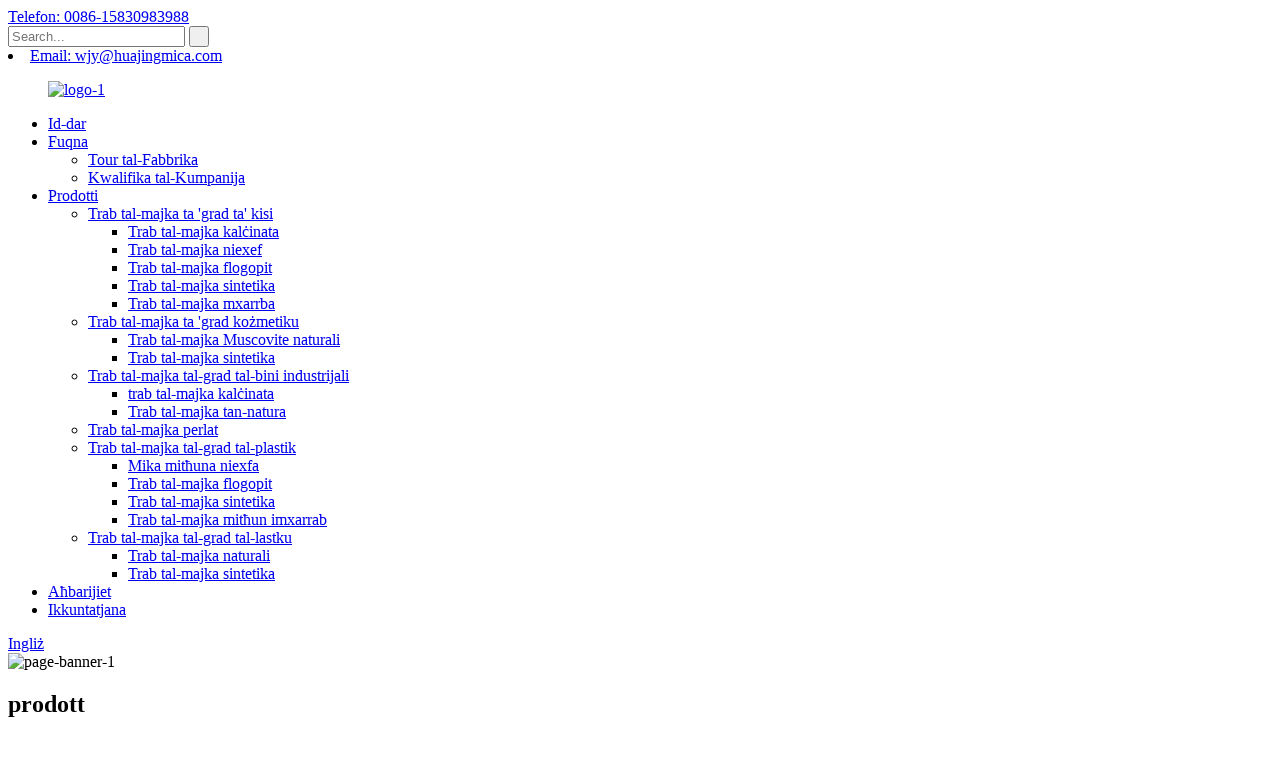

--- FILE ---
content_type: text/html
request_url: http://mt.cnmfm.com/nature-mica-powder/
body_size: 8814
content:
<!DOCTYPE html>
<html dir="ltr" lang="en">
<head>
<meta content="text/html; charset=utf-8" http-equiv="Content-Type"/>
<title>Fornituri ta 'trab tal-majka tan-Natura u Fabbrika - Manifatturi taċ-Ċina Trab tal-majka tan-Natura</title>
<meta content="width=device-width,initial-scale=1,minimum-scale=1,maximum-scale=1,user-scalable=no" name="viewport"/>
<link href="" rel="apple-touch-icon-precomposed"/>
<meta content="telephone=no" name="format-detection"/>
<meta content="yes" name="apple-mobile-web-app-capable"/>
<meta content="black" name="apple-mobile-web-app-status-bar-style"/>
<link href="//cdncn.goodao.net/cnmfm/style/global/style.css" rel="stylesheet"/>
<link href="//cdncn.goodao.net/cnmfm/style/public/public.css" rel="stylesheet"/>
<link href="//cdncn.goodao.net/cnmfm/logo-1.jpg" rel="shortcut icon"/>
<link href="https://www.cnmfm.com/nature-mica-powder/" rel="canonical"/>
<meta content="
   Natura majka Trab Manifatturi, Fabbrika, Fornituri Miċ-Ċina, Aħna nilqgħu l-opportunità li nagħmlu negozju miegħek u nittamaw li nieħdu pjaċir inwaħħlu aktar dettalji tal-prodotti tagħna. 
  " name="description"/>
</head>
<body>
<div class="container">

<header class="web_head">
<section class="top_bar">
<div class="layout">
<div class="head_phone"><a href="tel:0086-15830983988">Telefon: 0086-15830983988</a></div>
<div class="head-search">
<form action="/search.php" method="get">
<input name="cat" type="hidden" value="490"/>
<input class="search-ipt" name="s" placeholder="Search..."/>
<input class="search-btn" type="submit" value=" "/>
</form>
</div>
<div class="head_email"> <li class="foot_email"><a href="mailto:wjy@huajingmica.com">Email: wjy@huajingmica.com</a></li></div>
</div>
</section>
<div class="head_layout layout">
<figure class="logo"> <a href="http://mt.cnmfm.com/"> <img alt="logo-1" src="//cdncn.goodao.net/cnmfm/logo-11.jpg"/>
</a></figure>
<nav class="nav_wrap">
<ul class="head_nav">
<li><a href="/">Id-dar</a></li>
<li><a href="http://mt.cnmfm.com/about-us/">Fuqna</a>
<ul class="sub-menu">
<li><a href="http://mt.cnmfm.com/factory-tour/">Tour tal-Fabbrika</a></li>
<li><a href="http://mt.cnmfm.com/company-qualification/">Kwalifika tal-Kumpanija</a></li>
</ul>
</li>
<li class="current-menu-ancestor"><a href="http://mt.cnmfm.com/products/">Prodotti</a>
<ul class="sub-menu">
<li><a href="http://mt.cnmfm.com/coating-grade-mica-powder/">Trab tal-majka ta 'grad ta' kisi</a>
<ul class="sub-menu">
<li><a href="http://mt.cnmfm.com/calcined-mica-powder-coating-grade-mica-powder/">Trab tal-majka kalċinata</a></li>
<li><a href="http://mt.cnmfm.com/dry-mica-powder/">Trab tal-majka niexef</a></li>
<li><a href="http://mt.cnmfm.com/phlogopite-mica-powder-coating-grade-mica-powder/">Trab tal-majka flogopit</a></li>
<li><a href="http://mt.cnmfm.com/synthetic-mica-powder-coating-grade-mica-powder/">Trab tal-majka sintetika</a></li>
<li><a href="http://mt.cnmfm.com/wet-mica-powder/">Trab tal-majka mxarrba</a></li>
</ul>
</li>
<li><a href="http://mt.cnmfm.com/cosmetic-grade-mica-powder/">Trab tal-majka ta 'grad kożmetiku</a>
<ul class="sub-menu">
<li><a href="http://mt.cnmfm.com/natural-muscovite-mica-powder/">Trab tal-majka Muscovite naturali</a></li>
<li><a href="http://mt.cnmfm.com/synthetic-mica-powder/">Trab tal-majka sintetika</a></li>
</ul>
</li>
<li class="current-menu-ancestor current-menu-parent"><a href="http://mt.cnmfm.com/industrial-building-grade-mica-powder/">Trab tal-majka tal-grad tal-bini industrijali</a>
<ul class="sub-menu">
<li><a href="http://mt.cnmfm.com/calcined-mica-powder/">trab tal-majka kalċinata</a></li>
<li class="nav-current"><a href="http://mt.cnmfm.com/nature-mica-powder/">Trab tal-majka tan-natura</a></li>
</ul>
</li>
<li><a href="http://mt.cnmfm.com/pearlescent-mica-powder/">Trab tal-majka perlat</a></li>
<li><a href="http://mt.cnmfm.com/plastic-grade-mica-powder/">Trab tal-majka tal-grad tal-plastik</a>
<ul class="sub-menu">
<li><a href="http://mt.cnmfm.com/dry-ground-mica/">Mika mitħuna niexfa</a></li>
<li><a href="http://mt.cnmfm.com/phlogopite-mica-powder/">Trab tal-majka flogopit</a></li>
<li><a href="http://mt.cnmfm.com/synthetic-mica-powder-plastic-grade-mica-powder/">Trab tal-majka sintetika</a></li>
<li><a href="http://mt.cnmfm.com/wet-ground-mica-powder/">Trab tal-majka mitħun imxarrab</a></li>
</ul>
</li>
<li><a href="http://mt.cnmfm.com/rubber-grade-mica-powder/">Trab tal-majka tal-grad tal-lastku</a>
<ul class="sub-menu">
<li><a href="http://mt.cnmfm.com/natural-mica-powder/">Trab tal-majka naturali</a></li>
<li><a href="http://mt.cnmfm.com/synthetic-mica-powder-rubber-grade-mica-powder/">Trab tal-majka sintetika</a></li>
</ul>
</li>
</ul>
</li>
<li><a href="/news/">Aħbarijiet</a></li>
<li><a href="http://mt.cnmfm.com/contact-us/">Ikkuntatjana</a></li>
</ul>

<div class="change-language ensemble">
<div class="change-language-info">
<div class="change-language-title medium-title">
<div class="language-flag language-flag-en"><a href="https://www.cnmfm.com/"><b class="country-flag"></b><span>Ingliż</span> </a></div>
<b class="language-icon"></b>
</div>
<div class="change-language-cont sub-content">
<div class="empty"></div>
</div>
</div>
</div>


</nav>
</div>
</header>
 
<section class="sys_sub_head">
<div class="head_bn_item"> <img alt="page-banner-1" src="//cdncn.goodao.net/cnmfm/page-banner-11.jpg"/>
</div>
<h2 class="pagnation_title">prodott</h2>
</section>
<section class="path_bar">
<ul>
<li> <a href="http://mt.cnmfm.com/" itemprop="breadcrumb">Id-dar</a></li><li> <a href="http://mt.cnmfm.com/products/" itemprop="breadcrumb" title="Products">Prodotti</a> </li><li> <a href="http://mt.cnmfm.com/industrial-building-grade-mica-powder/" itemprop="breadcrumb" title="Industrial building grade mica powder">Trab tal-majka tal-grad tal-bini industrijali</a> </li><li> <a href="#">Trab tal-majka tan-natura</a></li>
</ul>
</section>
<section class="web_main page_main">
<div class="layout">
<aside class="aside">
<section class="aside-wrap">
<section class="side-widget">
<div class="side-tit-bar">
<h1 class="side-tit">Kategoriji</h1>
</div>
<ul class="side-cate">
<li><a href="http://mt.cnmfm.com/coating-grade-mica-powder/">Trab tal-majka ta 'grad ta' kisi</a>
<ul class="sub-menu">
<li><a href="http://mt.cnmfm.com/calcined-mica-powder-coating-grade-mica-powder/">Trab tal-majka kalċinata</a></li>
<li><a href="http://mt.cnmfm.com/dry-mica-powder/">Trab tal-majka niexef</a></li>
<li><a href="http://mt.cnmfm.com/phlogopite-mica-powder-coating-grade-mica-powder/">Trab tal-majka flogopit</a></li>
<li><a href="http://mt.cnmfm.com/synthetic-mica-powder-coating-grade-mica-powder/">Trab tal-majka sintetika</a></li>
<li><a href="http://mt.cnmfm.com/wet-mica-powder/">Trab tal-majka mxarrba</a></li>
</ul>
</li>
<li><a href="http://mt.cnmfm.com/cosmetic-grade-mica-powder/">Trab tal-majka ta 'grad kożmetiku</a>
<ul class="sub-menu">
<li><a href="http://mt.cnmfm.com/natural-muscovite-mica-powder/">Trab tal-majka Muscovite naturali</a></li>
<li><a href="http://mt.cnmfm.com/synthetic-mica-powder/">Trab tal-majka sintetika</a></li>
</ul>
</li>
<li class="current-menu-ancestor current-menu-parent"><a href="http://mt.cnmfm.com/industrial-building-grade-mica-powder/">Trab tal-majka tal-grad tal-bini industrijali</a>
<ul class="sub-menu">
<li><a href="http://mt.cnmfm.com/calcined-mica-powder/">trab tal-majka kalċinata</a></li>
<li class="nav-current"><a href="http://mt.cnmfm.com/nature-mica-powder/">Trab tal-majka tan-natura</a></li>
</ul>
</li>
<li><a href="http://mt.cnmfm.com/pearlescent-mica-powder/">Trab tal-majka perlat</a></li>
<li><a href="http://mt.cnmfm.com/plastic-grade-mica-powder/">Trab tal-majka tal-grad tal-plastik</a>
<ul class="sub-menu">
<li><a href="http://mt.cnmfm.com/dry-ground-mica/">Mika mitħuna niexfa</a></li>
<li><a href="http://mt.cnmfm.com/phlogopite-mica-powder/">Trab tal-majka flogopit</a></li>
<li><a href="http://mt.cnmfm.com/synthetic-mica-powder-plastic-grade-mica-powder/">Trab tal-majka sintetika</a></li>
<li><a href="http://mt.cnmfm.com/wet-ground-mica-powder/">Trab tal-majka mitħun imxarrab</a></li>
</ul>
</li>
<li><a href="http://mt.cnmfm.com/rubber-grade-mica-powder/">Trab tal-majka tal-grad tal-lastku</a>
<ul class="sub-menu">
<li><a href="http://mt.cnmfm.com/natural-mica-powder/">Trab tal-majka naturali</a></li>
<li><a href="http://mt.cnmfm.com/synthetic-mica-powder-rubber-grade-mica-powder/">Trab tal-majka sintetika</a></li>
</ul>
</li>
</ul>
</section>
<div class="side-widget">
<div class="side-product-items">
<div class="items_content">
<div class="side_slider">
<ul class="swiper-wrapper">
<li class="swiper-slide gm-sep side_product_item">
<figure> <a class="item-img" href="http://mt.cnmfm.com/natural-mica-powder-product/"><img alt="Natural mica powder" src="//cdncn.goodao.net/cnmfm/W-2004-300x300.jpg"/></a>
<figcaption>
<h3 class="item_title"><a href="http://mt.cnmfm.com/natural-mica-powder-product/">Trab tal-majka naturali</a></h3>
</figcaption>
</figure>
</li>
<li class="swiper-slide gm-sep side_product_item">
<figure> <a class="item-img" href="http://mt.cnmfm.com/wet-mica-powder-product/"><img alt="Wet mica powder" src="//cdncn.goodao.net/cnmfm/W-7-300x300.jpg"/></a>
<figcaption>
<h3 class="item_title"><a href="http://mt.cnmfm.com/wet-mica-powder-product/">Trab tal-majka mxarrba</a></h3>
</figcaption>
</figure>
</li>
<li class="swiper-slide gm-sep side_product_item">
<figure> <a class="item-img" href="http://mt.cnmfm.com/synthetic-mica-powder-3-product/"><img alt="Synthetic mica powder" src="//cdncn.goodao.net/cnmfm/he-cheng-zhu-guagn-ni1-300x300.jpg"/></a>
<figcaption>
<h3 class="item_title"><a href="http://mt.cnmfm.com/synthetic-mica-powder-3-product/">Trab tal-majka sintetika</a></h3>
</figcaption>
</figure>
</li>
<li class="swiper-slide gm-sep side_product_item">
<figure> <a class="item-img" href="http://mt.cnmfm.com/phlogopite-mica-powder-2-product/"><img alt="Phlogopite mica powder" src="//cdncn.goodao.net/cnmfm/15-300x300.jpg"/></a>
<figcaption>
<h3 class="item_title"><a href="http://mt.cnmfm.com/phlogopite-mica-powder-2-product/">Trab tal-majka flogopit</a></h3>
</figcaption>
</figure>
</li>
<li class="swiper-slide gm-sep side_product_item">
<figure> <a class="item-img" href="http://mt.cnmfm.com/dry-mica-powder-product/"><img alt="Dry mica powder" src="//cdncn.goodao.net/cnmfm/100mu-300x300.jpg"/></a>
<figcaption>
<h3 class="item_title"><a href="http://mt.cnmfm.com/dry-mica-powder-product/">Trab tal-majka niexef</a></h3>
</figcaption>
</figure>
</li>
</ul>
</div>
<div class="btn-prev"></div>
<div class="btn-next"></div>
</div>
</div>
</div>
</section>
</aside> <section class="main">
<div class="product-list">
<ul class="product_list_items">
<li class="product_list_item">
<figure>
<span class="item_img"><img alt="Nature mica powder" src="//cdncn.goodao.net/cnmfm/ling-shou-yun-mu-sui1-300x300.jpg"/><a href="http://mt.cnmfm.com/nature-mica-powder-product/" title="Nature mica powder"></a> </span>
<figcaption>
<div class="item_information">
<h3 class="item_title"><a href="http://mt.cnmfm.com/nature-mica-powder-product/" title="Nature mica powder">Trab tal-majka tan-natura</a></h3>
<div class="item_info">Trab tal-majka tal-materjal tal-bini Huajing huwa serje ta 'prodotti bażiċi tal-majka pproċessati minn qxur tal-majka minn Lingshou, provinċja ta' Hebei. Id-daqs tal-partiċella tal-prodotti jkopri l-firxa ta '5mm sa 10um.Il-proċess ta' purifikazzjoni ġie żviluppat kontinwament għal aktar minn 40 sena. Fil-preżent, użat prinċipalment f'bord tad-dekorazzjoni interna, bord imdendel estern, pajp tad-drenaġġ kompost, materjali tal-bini li ma jagħmlux ħsara lill-ambjent, twieqi u bibien tal-azzar tal-plastik, irħam artifiċjali eċċ. Fil-kisi ppreżentat, huwa użat b'mod stabbli fl-industrija tal-kostruzzjoni, bħal żebgħa tal-ħajt ta 'barra, żebgħa għall-immarkar tat-toroq, ġibs, żebgħa tqila kontra l-korrużjoni.</div>
</div>
<div class="product_btns">
<a class="priduct_btn_inquiry add_email12" href="javascript:">inkjesta</a><a class="priduct_btn_detail" href="http://mt.cnmfm.com/nature-mica-powder-product/">dettall</a>
</div>
</figcaption>
</figure>
</li>
</ul>
<div class="page_bar">
<div class="pages"></div>
</div>
</div>
</section>
</div>
</section>

<footer class="web_footer">
<ul class="foot_nav wow fadeInUpA" data-wow-delay="1s" data-wow-duration=".8s">
<li><a href="http://mt.cnmfm.com/about-us/">Fuqna</a></li>
<li><a href="http://mt.cnmfm.com/products/">Prodotti</a></li>
<li><a href="/news/">Aħbarijiet</a></li>
<li><a href="http://mt.cnmfm.com/contact-us/">Ikkuntatjana</a></li>
</ul>
<div class="foot_bottom layout">
<ul class="foot_contact wow fadeInUpA" data-wow-delay="1.3s" data-wow-duration=".8s">
<li class="foot_email"><a href="mailto:wjy@huajingmica.com">wjy@huajingmica.com</a></li> <li class="foot_address">Xujiatuan, Ciyu Town, Lingshou County, Shijiazhuang City, Hebei Province, China</li> <li class="foot_phone"><a href="tel:0086-15830983988">Tel: 0086-15830983988</a></li> </ul>
<ul class="foot_sns wow fadeInUpA" data-wow-delay="1.5s" data-wow-duration=".8s">
<li><a href="https://www.facebook.com/profile.php?id=100035935815647" target="_blank"><img alt="facebook" src="//cdncn.goodao.net/cnmfm/sns01.png"/></a></li>
<li><a href="" target="_blank"><img alt="sns03" src="//cdncn.goodao.net/cnmfm/sns03.png"/></a></li>
<li><a href="" target="_blank"><img alt="sns04" src="//cdncn.goodao.net/cnmfm/sns04.png"/></a></li>
<li><a href="https://www.linkedin.com/in/david-obeh-alobo-418410a7/" target="_blank"><img alt="linkedin" src="//cdncn.goodao.net/cnmfm/sns.png"/></a></li>
</ul>
<div class="copyright wow fadeInUpA" data-wow-delay="1.7s" data-wow-duration=".8s"> © Copyright - 2020-2021: Id-Drittijiet kollha Riservati. </div>
</div>
</footer>

</div>

<aside class="scrollsidebar" id="scrollsidebar">
<div class="side_content">
<div class="side_list">
<header class="hd"><img alt="Online Inuiry" src="//cdn.goodao.net/title_pic.png"/></header>
<div class="cont">
<li><a class="email" href="javascript:" onclick="showMsgPop();">Ibgħat Email</a></li>
</div>
<div class="side_title"><a class="close_btn"><span>x</span></a></div>
</div>
</div>
<div class="show_btn"></div>
</aside>
<div class="inquiry-pop-bd">
<div class="inquiry-pop"> <i class="ico-close-pop" onclick="hideMsgPop();"></i>
<script src="//www.globalso.site/form.js" type="text/javascript"></script>
</div>
</div>
<script src="//cdncn.goodao.net/cnmfm/style/global/js/jquery.min.js" type="text/javascript"></script>
<script src="//cdncn.goodao.net/cnmfm/style/global/js/common.js" type="text/javascript"></script>
<script src="//cdncn.goodao.net/cnmfm/style/public/public.js" type="text/javascript"></script>

<script type="text/javascript">

if(typeof jQuery == 'undefined' || typeof jQuery.fn.on == 'undefined') {
	document.write('<script src="https://www.cnmfm.com/wp-content/plugins/bb-plugin/js/jquery.js"><\/script>');
	document.write('<script src="https://www.cnmfm.com/wp-content/plugins/bb-plugin/js/jquery.migrate.min.js"><\/script>');
}

</script><ul class="prisna-wp-translate-seo" id="prisna-translator-seo"><li class="language-flag language-flag-en"><a href="https://www.cnmfm.com/nature-mica-powder/" target="_blank" title="English"><b class="country-flag"></b><span>Ingliż</span></a></li><li class="language-flag language-flag-fr"><a href="http://fr.cnmfm.com/nature-mica-powder/" target="_blank" title="French"><b class="country-flag"></b><span>French</span></a></li><li class="language-flag language-flag-de"><a href="http://de.cnmfm.com/nature-mica-powder/" target="_blank" title="German"><b class="country-flag"></b><span>German</span></a></li><li class="language-flag language-flag-pt"><a href="http://pt.cnmfm.com/nature-mica-powder/" target="_blank" title="Portuguese"><b class="country-flag"></b><span>Portuguese</span></a></li><li class="language-flag language-flag-es"><a href="http://es.cnmfm.com/nature-mica-powder/" target="_blank" title="Spanish"><b class="country-flag"></b><span>Spanish</span></a></li><li class="language-flag language-flag-ru"><a href="http://ru.cnmfm.com/nature-mica-powder/" target="_blank" title="Russian"><b class="country-flag"></b><span>Russian</span></a></li><li class="language-flag language-flag-ja"><a href="http://ja.cnmfm.com/nature-mica-powder/" target="_blank" title="Japanese"><b class="country-flag"></b><span>Japanese</span></a></li><li class="language-flag language-flag-ko"><a href="http://ko.cnmfm.com/nature-mica-powder/" target="_blank" title="Korean"><b class="country-flag"></b><span>Korean</span></a></li><li class="language-flag language-flag-ar"><a href="http://ar.cnmfm.com/nature-mica-powder/" target="_blank" title="Arabic"><b class="country-flag"></b><span>Arabic</span></a></li><li class="language-flag language-flag-ga"><a href="http://ga.cnmfm.com/nature-mica-powder/" target="_blank" title="Irish"><b class="country-flag"></b><span>Irish</span></a></li><li class="language-flag language-flag-el"><a href="http://el.cnmfm.com/nature-mica-powder/" target="_blank" title="Greek"><b class="country-flag"></b><span>Greek</span></a></li><li class="language-flag language-flag-tr"><a href="http://tr.cnmfm.com/nature-mica-powder/" target="_blank" title="Turkish"><b class="country-flag"></b><span>Turkish</span></a></li><li class="language-flag language-flag-it"><a href="http://it.cnmfm.com/nature-mica-powder/" target="_blank" title="Italian"><b class="country-flag"></b><span>Italian</span></a></li><li class="language-flag language-flag-da"><a href="http://da.cnmfm.com/nature-mica-powder/" target="_blank" title="Danish"><b class="country-flag"></b><span>Danish</span></a></li><li class="language-flag language-flag-ro"><a href="http://ro.cnmfm.com/nature-mica-powder/" target="_blank" title="Romanian"><b class="country-flag"></b><span>Romanian</span></a></li><li class="language-flag language-flag-id"><a href="http://id.cnmfm.com/nature-mica-powder/" target="_blank" title="Indonesian"><b class="country-flag"></b><span>Indonesian</span></a></li><li class="language-flag language-flag-cs"><a href="http://cs.cnmfm.com/nature-mica-powder/" target="_blank" title="Czech"><b class="country-flag"></b><span>Czech</span></a></li><li class="language-flag language-flag-af"><a href="http://af.cnmfm.com/nature-mica-powder/" target="_blank" title="Afrikaans"><b class="country-flag"></b><span>Afrikaans</span></a></li><li class="language-flag language-flag-sv"><a href="http://sv.cnmfm.com/nature-mica-powder/" target="_blank" title="Swedish"><b class="country-flag"></b><span>Swedish</span></a></li><li class="language-flag language-flag-pl"><a href="http://pl.cnmfm.com/nature-mica-powder/" target="_blank" title="Polish"><b class="country-flag"></b><span>Polish</span></a></li><li class="language-flag language-flag-eu"><a href="http://eu.cnmfm.com/nature-mica-powder/" target="_blank" title="Basque"><b class="country-flag"></b><span>Basque</span></a></li><li class="language-flag language-flag-ca"><a href="http://ca.cnmfm.com/nature-mica-powder/" target="_blank" title="Catalan"><b class="country-flag"></b><span>Catalan</span></a></li><li class="language-flag language-flag-eo"><a href="http://eo.cnmfm.com/nature-mica-powder/" target="_blank" title="Esperanto"><b class="country-flag"></b><span>Esperanto</span></a></li><li class="language-flag language-flag-hi"><a href="http://hi.cnmfm.com/nature-mica-powder/" target="_blank" title="Hindi"><b class="country-flag"></b><span>Hindi</span></a></li><li class="language-flag language-flag-lo"><a href="http://lo.cnmfm.com/nature-mica-powder/" target="_blank" title="Lao"><b class="country-flag"></b><span>Lao</span></a></li><li class="language-flag language-flag-sq"><a href="http://sq.cnmfm.com/nature-mica-powder/" target="_blank" title="Albanian"><b class="country-flag"></b><span>Albanian</span></a></li><li class="language-flag language-flag-am"><a href="http://am.cnmfm.com/nature-mica-powder/" target="_blank" title="Amharic"><b class="country-flag"></b><span>Amharic</span></a></li><li class="language-flag language-flag-hy"><a href="http://hy.cnmfm.com/nature-mica-powder/" target="_blank" title="Armenian"><b class="country-flag"></b><span>Armenian</span></a></li><li class="language-flag language-flag-az"><a href="http://az.cnmfm.com/nature-mica-powder/" target="_blank" title="Azerbaijani"><b class="country-flag"></b><span>Azerbaijani</span></a></li><li class="language-flag language-flag-be"><a href="http://be.cnmfm.com/nature-mica-powder/" target="_blank" title="Belarusian"><b class="country-flag"></b><span>Belarusian</span></a></li><li class="language-flag language-flag-bn"><a href="http://bn.cnmfm.com/nature-mica-powder/" target="_blank" title="Bengali"><b class="country-flag"></b><span>Bengali</span></a></li><li class="language-flag language-flag-bs"><a href="http://bs.cnmfm.com/nature-mica-powder/" target="_blank" title="Bosnian"><b class="country-flag"></b><span>Bosnian</span></a></li><li class="language-flag language-flag-bg"><a href="http://bg.cnmfm.com/nature-mica-powder/" target="_blank" title="Bulgarian"><b class="country-flag"></b><span>Bulgarian</span></a></li><li class="language-flag language-flag-ceb"><a href="http://ceb.cnmfm.com/nature-mica-powder/" target="_blank" title="Cebuano"><b class="country-flag"></b><span>Cebuano</span></a></li><li class="language-flag language-flag-ny"><a href="http://ny.cnmfm.com/nature-mica-powder/" target="_blank" title="Chichewa"><b class="country-flag"></b><span>Chichewa</span></a></li><li class="language-flag language-flag-co"><a href="http://co.cnmfm.com/nature-mica-powder/" target="_blank" title="Corsican"><b class="country-flag"></b><span>Corsican</span></a></li><li class="language-flag language-flag-hr"><a href="http://hr.cnmfm.com/nature-mica-powder/" target="_blank" title="Croatian"><b class="country-flag"></b><span>Croatian</span></a></li><li class="language-flag language-flag-nl"><a href="http://nl.cnmfm.com/nature-mica-powder/" target="_blank" title="Dutch"><b class="country-flag"></b><span>Dutch</span></a></li><li class="language-flag language-flag-et"><a href="http://et.cnmfm.com/nature-mica-powder/" target="_blank" title="Estonian"><b class="country-flag"></b><span>Estonian</span></a></li><li class="language-flag language-flag-tl"><a href="http://tl.cnmfm.com/nature-mica-powder/" target="_blank" title="Filipino"><b class="country-flag"></b><span>Filipino</span></a></li><li class="language-flag language-flag-fi"><a href="http://fi.cnmfm.com/nature-mica-powder/" target="_blank" title="Finnish"><b class="country-flag"></b><span>Finnish</span></a></li><li class="language-flag language-flag-fy"><a href="http://fy.cnmfm.com/nature-mica-powder/" target="_blank" title="Frisian"><b class="country-flag"></b><span>Frisian</span></a></li><li class="language-flag language-flag-gl"><a href="http://gl.cnmfm.com/nature-mica-powder/" target="_blank" title="Galician"><b class="country-flag"></b><span>Galician</span></a></li><li class="language-flag language-flag-ka"><a href="http://ka.cnmfm.com/nature-mica-powder/" target="_blank" title="Georgian"><b class="country-flag"></b><span>Georgian</span></a></li><li class="language-flag language-flag-gu"><a href="http://gu.cnmfm.com/nature-mica-powder/" target="_blank" title="Gujarati"><b class="country-flag"></b><span>Gujarati</span></a></li><li class="language-flag language-flag-ht"><a href="http://ht.cnmfm.com/nature-mica-powder/" target="_blank" title="Haitian"><b class="country-flag"></b><span>Haitian</span></a></li><li class="language-flag language-flag-ha"><a href="http://ha.cnmfm.com/nature-mica-powder/" target="_blank" title="Hausa"><b class="country-flag"></b><span>Hausa</span></a></li><li class="language-flag language-flag-haw"><a href="http://haw.cnmfm.com/nature-mica-powder/" target="_blank" title="Hawaiian"><b class="country-flag"></b><span>Hawaiian</span></a></li><li class="language-flag language-flag-iw"><a href="http://iw.cnmfm.com/nature-mica-powder/" target="_blank" title="Hebrew"><b class="country-flag"></b><span>Hebrew</span></a></li><li class="language-flag language-flag-hmn"><a href="http://hmn.cnmfm.com/nature-mica-powder/" target="_blank" title="Hmong"><b class="country-flag"></b><span>Hmong</span></a></li><li class="language-flag language-flag-hu"><a href="http://hu.cnmfm.com/nature-mica-powder/" target="_blank" title="Hungarian"><b class="country-flag"></b><span>Hungarian</span></a></li><li class="language-flag language-flag-is"><a href="http://is.cnmfm.com/nature-mica-powder/" target="_blank" title="Icelandic"><b class="country-flag"></b><span>Icelandic</span></a></li><li class="language-flag language-flag-ig"><a href="http://ig.cnmfm.com/nature-mica-powder/" target="_blank" title="Igbo"><b class="country-flag"></b><span>Igbo</span></a></li><li class="language-flag language-flag-jw"><a href="http://jw.cnmfm.com/nature-mica-powder/" target="_blank" title="Javanese"><b class="country-flag"></b><span>Javanese</span></a></li><li class="language-flag language-flag-kn"><a href="http://kn.cnmfm.com/nature-mica-powder/" target="_blank" title="Kannada"><b class="country-flag"></b><span>Kannada</span></a></li><li class="language-flag language-flag-kk"><a href="http://kk.cnmfm.com/nature-mica-powder/" target="_blank" title="Kazakh"><b class="country-flag"></b><span>Kazakh</span></a></li><li class="language-flag language-flag-km"><a href="http://km.cnmfm.com/nature-mica-powder/" target="_blank" title="Khmer"><b class="country-flag"></b><span>Khmer</span></a></li><li class="language-flag language-flag-ku"><a href="http://ku.cnmfm.com/nature-mica-powder/" target="_blank" title="Kurdish"><b class="country-flag"></b><span>Kurdish</span></a></li><li class="language-flag language-flag-ky"><a href="http://ky.cnmfm.com/nature-mica-powder/" target="_blank" title="Kyrgyz"><b class="country-flag"></b><span>Kyrgyz</span></a></li><li class="language-flag language-flag-la"><a href="http://la.cnmfm.com/nature-mica-powder/" target="_blank" title="Latin"><b class="country-flag"></b><span>Latin</span></a></li><li class="language-flag language-flag-lv"><a href="http://lv.cnmfm.com/nature-mica-powder/" target="_blank" title="Latvian"><b class="country-flag"></b><span>Latvian</span></a></li><li class="language-flag language-flag-lt"><a href="http://lt.cnmfm.com/nature-mica-powder/" target="_blank" title="Lithuanian"><b class="country-flag"></b><span>Lithuanian</span></a></li><li class="language-flag language-flag-lb"><a href="http://lb.cnmfm.com/nature-mica-powder/" target="_blank" title="Luxembou.."><b class="country-flag"></b><span>Luxembou..</span></a></li><li class="language-flag language-flag-mk"><a href="http://mk.cnmfm.com/nature-mica-powder/" target="_blank" title="Macedonian"><b class="country-flag"></b><span>Macedonian</span></a></li><li class="language-flag language-flag-mg"><a href="http://mg.cnmfm.com/nature-mica-powder/" target="_blank" title="Malagasy"><b class="country-flag"></b><span>Malagasy</span></a></li><li class="language-flag language-flag-ms"><a href="http://ms.cnmfm.com/nature-mica-powder/" target="_blank" title="Malay"><b class="country-flag"></b><span>Malay</span></a></li><li class="language-flag language-flag-ml"><a href="http://ml.cnmfm.com/nature-mica-powder/" target="_blank" title="Malayalam"><b class="country-flag"></b><span>Malayalam</span></a></li><li class="language-flag language-flag-mt"><a href="http://mt.cnmfm.com/nature-mica-powder/" target="_blank" title="Maltese"><b class="country-flag"></b><span>Maltese</span></a></li><li class="language-flag language-flag-mi"><a href="http://mi.cnmfm.com/nature-mica-powder/" target="_blank" title="Maori"><b class="country-flag"></b><span>Maori</span></a></li><li class="language-flag language-flag-mr"><a href="http://mr.cnmfm.com/nature-mica-powder/" target="_blank" title="Marathi"><b class="country-flag"></b><span>Marathi</span></a></li><li class="language-flag language-flag-mn"><a href="http://mn.cnmfm.com/nature-mica-powder/" target="_blank" title="Mongolian"><b class="country-flag"></b><span>Mongolian</span></a></li><li class="language-flag language-flag-my"><a href="http://my.cnmfm.com/nature-mica-powder/" target="_blank" title="Burmese"><b class="country-flag"></b><span>Burmese</span></a></li><li class="language-flag language-flag-ne"><a href="http://ne.cnmfm.com/nature-mica-powder/" target="_blank" title="Nepali"><b class="country-flag"></b><span>Nepali</span></a></li><li class="language-flag language-flag-no"><a href="http://no.cnmfm.com/nature-mica-powder/" target="_blank" title="Norwegian"><b class="country-flag"></b><span>Norwegian</span></a></li><li class="language-flag language-flag-ps"><a href="http://ps.cnmfm.com/nature-mica-powder/" target="_blank" title="Pashto"><b class="country-flag"></b><span>Pashto</span></a></li><li class="language-flag language-flag-fa"><a href="http://fa.cnmfm.com/nature-mica-powder/" target="_blank" title="Persian"><b class="country-flag"></b><span>Persian</span></a></li><li class="language-flag language-flag-pa"><a href="http://pa.cnmfm.com/nature-mica-powder/" target="_blank" title="Punjabi"><b class="country-flag"></b><span>Punjabi</span></a></li><li class="language-flag language-flag-sr"><a href="http://sr.cnmfm.com/nature-mica-powder/" target="_blank" title="Serbian"><b class="country-flag"></b><span>Serbian</span></a></li><li class="language-flag language-flag-st"><a href="http://st.cnmfm.com/nature-mica-powder/" target="_blank" title="Sesotho"><b class="country-flag"></b><span>Sesotho</span></a></li><li class="language-flag language-flag-si"><a href="http://si.cnmfm.com/nature-mica-powder/" target="_blank" title="Sinhala"><b class="country-flag"></b><span>Sinhala</span></a></li><li class="language-flag language-flag-sk"><a href="http://sk.cnmfm.com/nature-mica-powder/" target="_blank" title="Slovak"><b class="country-flag"></b><span>Slovak</span></a></li><li class="language-flag language-flag-sl"><a href="http://sl.cnmfm.com/nature-mica-powder/" target="_blank" title="Slovenian"><b class="country-flag"></b><span>Slovenian</span></a></li><li class="language-flag language-flag-so"><a href="http://so.cnmfm.com/nature-mica-powder/" target="_blank" title="Somali"><b class="country-flag"></b><span>Somali</span></a></li><li class="language-flag language-flag-sm"><a href="http://sm.cnmfm.com/nature-mica-powder/" target="_blank" title="Samoan"><b class="country-flag"></b><span>Samoan</span></a></li><li class="language-flag language-flag-gd"><a href="http://gd.cnmfm.com/nature-mica-powder/" target="_blank" title="Scots Gaelic"><b class="country-flag"></b><span>Scots Gaelic</span></a></li><li class="language-flag language-flag-sn"><a href="http://sn.cnmfm.com/nature-mica-powder/" target="_blank" title="Shona"><b class="country-flag"></b><span>Shona</span></a></li><li class="language-flag language-flag-sd"><a href="http://sd.cnmfm.com/nature-mica-powder/" target="_blank" title="Sindhi"><b class="country-flag"></b><span>Sindhi</span></a></li><li class="language-flag language-flag-su"><a href="http://su.cnmfm.com/nature-mica-powder/" target="_blank" title="Sundanese"><b class="country-flag"></b><span>Sundanese</span></a></li><li class="language-flag language-flag-sw"><a href="http://sw.cnmfm.com/nature-mica-powder/" target="_blank" title="Swahili"><b class="country-flag"></b><span>Swahili</span></a></li><li class="language-flag language-flag-tg"><a href="http://tg.cnmfm.com/nature-mica-powder/" target="_blank" title="Tajik"><b class="country-flag"></b><span>Tajik</span></a></li><li class="language-flag language-flag-ta"><a href="http://ta.cnmfm.com/nature-mica-powder/" target="_blank" title="Tamil"><b class="country-flag"></b><span>Tamil</span></a></li><li class="language-flag language-flag-te"><a href="http://te.cnmfm.com/nature-mica-powder/" target="_blank" title="Telugu"><b class="country-flag"></b><span>Telugu</span></a></li><li class="language-flag language-flag-th"><a href="http://th.cnmfm.com/nature-mica-powder/" target="_blank" title="Thai"><b class="country-flag"></b><span>Thai</span></a></li><li class="language-flag language-flag-uk"><a href="http://uk.cnmfm.com/nature-mica-powder/" target="_blank" title="Ukrainian"><b class="country-flag"></b><span>Ukrainian</span></a></li><li class="language-flag language-flag-ur"><a href="http://ur.cnmfm.com/nature-mica-powder/" target="_blank" title="Urdu"><b class="country-flag"></b><span>Urdu</span></a></li><li class="language-flag language-flag-uz"><a href="http://uz.cnmfm.com/nature-mica-powder/" target="_blank" title="Uzbek"><b class="country-flag"></b><span>Uzbek</span></a></li><li class="language-flag language-flag-vi"><a href="http://vi.cnmfm.com/nature-mica-powder/" target="_blank" title="Vietnamese"><b class="country-flag"></b><span>Vietnamese</span></a></li><li class="language-flag language-flag-cy"><a href="http://cy.cnmfm.com/nature-mica-powder/" target="_blank" title="Welsh"><b class="country-flag"></b><span>Welsh</span></a></li><li class="language-flag language-flag-xh"><a href="http://xh.cnmfm.com/nature-mica-powder/" target="_blank" title="Xhosa"><b class="country-flag"></b><span>Xhosa</span></a></li><li class="language-flag language-flag-yi"><a href="http://yi.cnmfm.com/nature-mica-powder/" target="_blank" title="Yiddish"><b class="country-flag"></b><span>Yiddish</span></a></li><li class="language-flag language-flag-yo"><a href="http://yo.cnmfm.com/nature-mica-powder/" target="_blank" title="Yoruba"><b class="country-flag"></b><span>Yoruba</span></a></li><li class="language-flag language-flag-zu"><a href="http://zu.cnmfm.com/nature-mica-powder/" target="_blank" title="Zulu"><b class="country-flag"></b><span>Zulu</span></a></li></ul><link href="https://www.cnmfm.com/uploads/bb-plugin/cache/1584-layout.css?ver=dbdb3ba6f836cbfac9e70949f99ea9d2" id="fl-builder-layout-1584-css" media="all" rel="stylesheet" type="text/css"/>
<script src="https://www.cnmfm.com/uploads/bb-plugin/cache/1584-layout.js?ver=dbdb3ba6f836cbfac9e70949f99ea9d2" type="text/javascript"></script>
<script src="//cdn.goodao.net/style/js/translator-dropdown.js?ver=1.11" type="text/javascript"></script><script type="text/javascript">/*<![CDATA[*/var _prisna_translate=_prisna_translate||{languages:["en","fr","es","de","ru","ar","ko","ja","it","pt","ga","da","id","tr","sv","ro","pl","cs","eu","ca","eo","hi","el","ms","sr","sw","th","vi","cy","sk","lv","mt","hu","gl","gu","et","bn","sq","be","nl","tl","is","ht","lt","no","sl","ta","uk","yi","ur","te","fa","mk","kn","iw","fi","hr","bg","az","ka","af","st","si","so","su","tg","uz","yo","zu","pa","jw","kk","km","ceb","ny","lo","la","mg","ml","mi","mn","mr","my","ne","ig","hmn","ha","bs","hy","zh-TW","zh-CN","am","fy","co","ku","ps","lb","ky","sm","gd","sn","sd","xh","haw"],scrollBarLanguages:"15",flags:false,shortNames:true,targetSelector:"body,title",locationWidget:false,location:".transall",translateAttributes:true,translateTitleAttribute:true,translateAltAttribute:true,translatePlaceholderAttribute:true,translateMetaTags:"keywords,description,og:title,og:description,og:locale,og:url",localStorage:true,localStorageExpires:"1",backgroundColor:"transparent",fontColor:"transparent",nativeLanguagesNames:{"id":"Bahasa Indonesia","bs":"\u0431\u043e\u0441\u0430\u043d\u0441\u043a\u0438","my":"\u1019\u103c\u1014\u103a\u1019\u102c\u1018\u102c\u101e\u102c","kk":"\u049a\u0430\u0437\u0430\u049b","km":"\u1797\u17b6\u179f\u17b6\u1781\u17d2\u1798\u17c2\u179a","lo":"\u0e9e\u0eb2\u0eaa\u0eb2\u0ea5\u0eb2\u0ea7","mn":"\u041c\u043e\u043d\u0433\u043e\u043b \u0445\u044d\u043b","tg":"\u0422\u043e\u04b7\u0438\u043a\u04e3","ca":"Catal\u00e0","uz":"O\u02bbzbekcha","yo":"\u00c8d\u00e8 Yor\u00f9b\u00e1","si":"\u0dc3\u0dd2\u0d82\u0dc4\u0dbd","ne":"\u0928\u0947\u092a\u093e\u0932\u0940","pa":"\u0a2a\u0a70\u0a1c\u0a3e\u0a2c\u0a40","cs":"\u010ce\u0161tina","mr":"\u092e\u0930\u093e\u0920\u0940","ml":"\u0d2e\u0d32\u0d2f\u0d3e\u0d33\u0d02","hy":"\u0570\u0561\u0575\u0565\u0580\u0565\u0576","da":"Dansk","de":"Deutsch","es":"Espa\u00f1ol","fr":"Fran\u00e7ais","hr":"Hrvatski","it":"Italiano","lv":"Latvie\u0161u","lt":"Lietuvi\u0173","hu":"Magyar","nl":"Nederlands","no":"Norsk\u200e","pl":"Polski","pt":"Portugu\u00eas","ro":"Rom\u00e2n\u0103","sk":"Sloven\u010dina","sl":"Sloven\u0161\u010dina","fi":"Suomi","sv":"Svenska","tr":"T\u00fcrk\u00e7e","vi":"Ti\u1ebfng Vi\u1ec7t","el":"\u0395\u03bb\u03bb\u03b7\u03bd\u03b9\u03ba\u03ac","ru":"\u0420\u0443\u0441\u0441\u043a\u0438\u0439","sr":"\u0421\u0440\u043f\u0441\u043a\u0438","uk":"\u0423\u043a\u0440\u0430\u0457\u043d\u0441\u044c\u043a\u0430","bg":"\u0411\u044a\u043b\u0433\u0430\u0440\u0441\u043a\u0438","iw":"\u05e2\u05d1\u05e8\u05d9\u05ea","ar":"\u0627\u0644\u0639\u0631\u0628\u064a\u0629","fa":"\u0641\u0627\u0631\u0633\u06cc","hi":"\u0939\u093f\u0928\u094d\u0926\u0940","tl":"Tagalog","th":"\u0e20\u0e32\u0e29\u0e32\u0e44\u0e17\u0e22","mt":"Malti","sq":"Shqip","eu":"Euskara","bn":"\u09ac\u09be\u0982\u09b2\u09be","be":"\u0431\u0435\u043b\u0430\u0440\u0443\u0441\u043a\u0430\u044f \u043c\u043e\u0432\u0430","et":"Eesti Keel","gl":"Galego","ka":"\u10e5\u10d0\u10e0\u10d7\u10e3\u10da\u10d8","gu":"\u0a97\u0ac1\u0a9c\u0ab0\u0abe\u0aa4\u0ac0","ht":"Krey\u00f2l Ayisyen","is":"\u00cdslenska","ga":"Gaeilge","kn":"\u0c95\u0ca8\u0ccd\u0ca8\u0ca1","mk":"\u043c\u0430\u043a\u0435\u0434\u043e\u043d\u0441\u043a\u0438","ms":"Bahasa Melayu","sw":"Kiswahili","yi":"\u05f2\u05b4\u05d3\u05d9\u05e9","ta":"\u0ba4\u0bae\u0bbf\u0bb4\u0bcd","te":"\u0c24\u0c46\u0c32\u0c41\u0c17\u0c41","ur":"\u0627\u0631\u062f\u0648","cy":"Cymraeg","zh-CN":"\u4e2d\u6587\uff08\u7b80\u4f53\uff09\u200e","zh-TW":"\u4e2d\u6587\uff08\u7e41\u9ad4\uff09\u200e","ja":"\u65e5\u672c\u8a9e","ko":"\ud55c\uad6d\uc5b4","am":"\u12a0\u121b\u122d\u129b","haw":"\u014clelo Hawai\u02bbi","ky":"\u043a\u044b\u0440\u0433\u044b\u0437\u0447\u0430","lb":"L\u00ebtzebuergesch","ps":"\u067e\u069a\u062a\u0648\u200e","sd":"\u0633\u0646\u068c\u064a"},home:"\/",clsKey: "3bf380c55f2f34fb99c0c54863ff3e57"};/*]]>*/</script><script>
function getCookie(name) {
    var arg = name + "=";
    var alen = arg.length;
    var clen = document.cookie.length;
    var i = 0;
    while (i < clen) {
        var j = i + alen;
        if (document.cookie.substring(i, j) == arg) return getCookieVal(j);
        i = document.cookie.indexOf(" ", i) + 1;
        if (i == 0) break;
    }
    return null;
}
function setCookie(name, value) {
    var expDate = new Date();
    var argv = setCookie.arguments;
    var argc = setCookie.arguments.length;
    var expires = (argc > 2) ? argv[2] : null;
    var path = (argc > 3) ? argv[3] : null;
    var domain = (argc > 4) ? argv[4] : null;
    var secure = (argc > 5) ? argv[5] : false;
    if (expires != null) {
        expDate.setTime(expDate.getTime() + expires);
    }
    document.cookie = name + "=" + escape(value) + ((expires == null) ? "": ("; expires=" + expDate.toUTCString())) + ((path == null) ? "": ("; path=" + path)) + ((domain == null) ? "": ("; domain=" + domain)) + ((secure == true) ? "; secure": "");
}
function getCookieVal(offset) {
    var endstr = document.cookie.indexOf(";", offset);
    if (endstr == -1) endstr = document.cookie.length;
    return unescape(document.cookie.substring(offset, endstr));
}

var firstshow = 0;
var cfstatshowcookie = getCookie('easyiit_stats');
if (cfstatshowcookie != 1) {
    a = new Date();
    h = a.getHours();
    m = a.getMinutes();
    s = a.getSeconds();
    sparetime = 1000 * 60 * 60 * 24 * 1 - (h * 3600 + m * 60 + s) * 1000 - 1;
    setCookie('easyiit_stats', 1, sparetime, '/');
    firstshow = 1;
}
if (!navigator.cookieEnabled) {
    firstshow = 0;
}
var referrer = escape(document.referrer);
var currweb = escape(location.href);
var screenwidth = screen.width;
var screenheight = screen.height;
var screencolordepth = screen.colorDepth;
$(function($){
   $.get("/statistic.php", { action:'stats_init', assort:0, referrer:referrer, currweb:currweb , firstshow:firstshow ,screenwidth:screenwidth, screenheight: screenheight, screencolordepth: screencolordepth, ranstr: Math.random()},function(data){}, "json");
			
});
</script>
</body>
</html>